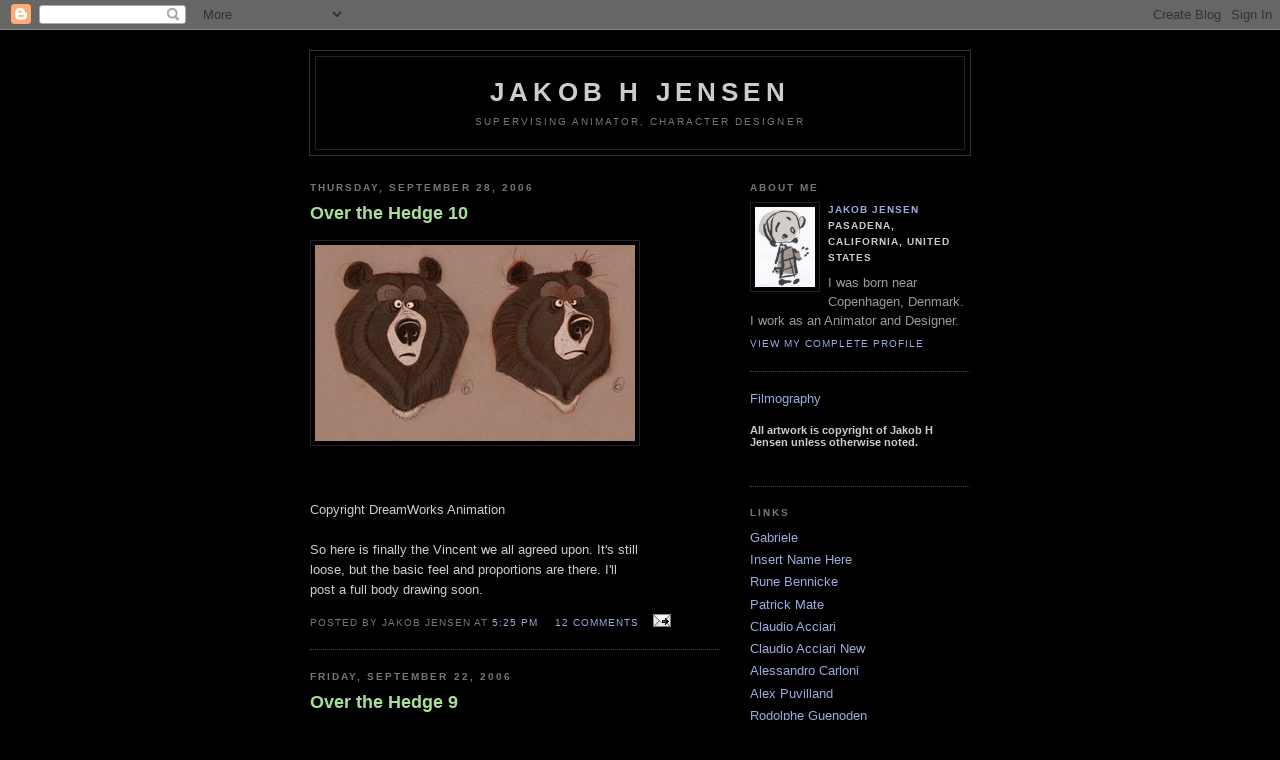

--- FILE ---
content_type: text/html; charset=UTF-8
request_url: https://jakobhjensen.blogspot.com/2006/09/
body_size: 6769
content:
<!DOCTYPE html PUBLIC "-//W3C//DTD XHTML 1.0 Strict//EN" "http://www.w3.org/TR/xhtml1/DTD/xhtml1-strict.dtd">

<html xmlns="http://www.w3.org/1999/xhtml" xml:lang="en" lang="en">
<head>
  <title>Jakob H Jensen: September 2006</title>

  <script type="text/javascript">(function() { (function(){function b(g){this.t={};this.tick=function(h,m,f){var n=f!=void 0?f:(new Date).getTime();this.t[h]=[n,m];if(f==void 0)try{window.console.timeStamp("CSI/"+h)}catch(q){}};this.getStartTickTime=function(){return this.t.start[0]};this.tick("start",null,g)}var a;if(window.performance)var e=(a=window.performance.timing)&&a.responseStart;var p=e>0?new b(e):new b;window.jstiming={Timer:b,load:p};if(a){var c=a.navigationStart;c>0&&e>=c&&(window.jstiming.srt=e-c)}if(a){var d=window.jstiming.load;
c>0&&e>=c&&(d.tick("_wtsrt",void 0,c),d.tick("wtsrt_","_wtsrt",e),d.tick("tbsd_","wtsrt_"))}try{a=null,window.chrome&&window.chrome.csi&&(a=Math.floor(window.chrome.csi().pageT),d&&c>0&&(d.tick("_tbnd",void 0,window.chrome.csi().startE),d.tick("tbnd_","_tbnd",c))),a==null&&window.gtbExternal&&(a=window.gtbExternal.pageT()),a==null&&window.external&&(a=window.external.pageT,d&&c>0&&(d.tick("_tbnd",void 0,window.external.startE),d.tick("tbnd_","_tbnd",c))),a&&(window.jstiming.pt=a)}catch(g){}})();window.tickAboveFold=function(b){var a=0;if(b.offsetParent){do a+=b.offsetTop;while(b=b.offsetParent)}b=a;b<=750&&window.jstiming.load.tick("aft")};var k=!1;function l(){k||(k=!0,window.jstiming.load.tick("firstScrollTime"))}window.addEventListener?window.addEventListener("scroll",l,!1):window.attachEvent("onscroll",l);
 })();</script><script type="text/javascript">function a(){var b=window.location.href,c=b.split("?");switch(c.length){case 1:return b+"?m=1";case 2:return c[1].search("(^|&)m=")>=0?null:b+"&m=1";default:return null}}var d=navigator.userAgent;if(d.indexOf("Mobile")!=-1&&d.indexOf("WebKit")!=-1&&d.indexOf("iPad")==-1||d.indexOf("Opera Mini")!=-1||d.indexOf("IEMobile")!=-1){var e=a();e&&window.location.replace(e)};
</script><meta http-equiv="Content-Type" content="text/html; charset=UTF-8" />
<meta name="generator" content="Blogger" />
<link rel="icon" type="image/vnd.microsoft.icon" href="https://www.blogger.com/favicon.ico"/>
<link rel="alternate" type="application/atom+xml" title="Jakob H Jensen - Atom" href="https://jakobhjensen.blogspot.com/feeds/posts/default" />
<link rel="alternate" type="application/rss+xml" title="Jakob H Jensen - RSS" href="https://jakobhjensen.blogspot.com/feeds/posts/default?alt=rss" />
<link rel="service.post" type="application/atom+xml" title="Jakob H Jensen - Atom" href="https://www.blogger.com/feeds/33572686/posts/default" />
<link rel="stylesheet" type="text/css" href="https://www.blogger.com/static/v1/v-css/1601750677-blog_controls.css"/>
<link rel="stylesheet" type="text/css" href="https://www.blogger.com/dyn-css/authorization.css?targetBlogID=33572686&zx=85df6215-7349-4bb9-9fcd-32cba342e902"/>


  <style type="text/css">
/*
-----------------------------------------------
Blogger Template Style
Name:     Minima Black
Designer: Douglas Bowman
URL:      www.stopdesign.com
Date:     26 Feb 2004
----------------------------------------------- */


body {
  background:#000;
  margin:0;
  padding:40px 20px;
  font:x-small "Trebuchet MS",Trebuchet,Verdana,Sans-Serif;
  text-align:center;
  color:#ccc;
  font-size/* */:/**/small;
  font-size: /**/small;
  }
a:link {
  color:#9ad;
  text-decoration:none;
  }
a:visited {
  color:#a7a;
  text-decoration:none;
  }
a:hover {
  color:#ad9;
  text-decoration:underline;
  }
a img {
  border-width:0;
  }


/* Header
----------------------------------------------- */
@media all {
  #header {
    width:660px;
    margin:0 auto 10px;
    border:1px solid #333;
    }
  }
@media handheld {
  #header {
    width:90%;
    }
  }
#blog-title {
  margin:5px 5px 0;
  padding:20px 20px .25em;
  border:1px solid #222;
  border-width:1px 1px 0;
  font-size:200%;
  line-height:1.2em;
  color:#ccc;
  text-transform:uppercase;
  letter-spacing:.2em;
  }
#blog-title a {
  color:#ccc;
  text-decoration:none;
  }
#blog-title a:hover {
  color:#ad9;
  }
#description {
  margin:0 5px 5px;
  padding:0 20px 20px;
  border:1px solid #222;
  border-width:0 1px 1px;
  font:78%/1.4em "Trebuchet MS",Trebuchet,Arial,Verdana,Sans-serif;
  text-transform:uppercase;
  letter-spacing:.2em;
  color:#777;
  }


/* Content
----------------------------------------------- */
@media all {
  #content {
    width:660px;
    margin:0 auto;
    padding:0;
    text-align:left;
    }
  #main {
    width:410px;
    float:left;
    }
  #sidebar {
    width:220px;
    float:right;
    }
  }
@media handheld {
  #content {
    width:90%;
    }
  #main {
    width:100%;
    float:none;
    }
  #sidebar {
    width:100%;
    float:none;
    }
  }


/* Headings
----------------------------------------------- */
h2 {
  margin:1.5em 0 .75em;
  font:bold 78%/1.4em "Trebuchet MS",Trebuchet,Arial,Verdana,Sans-serif;
  text-transform:uppercase;
  letter-spacing:.2em;
  color:#777;
  }


/* Posts
----------------------------------------------- */
@media all {
  .date-header {
    margin:1.5em 0 .5em;
    }
  .post {
    margin:.5em 0 1.5em;
    border-bottom:1px dotted #444;
    padding-bottom:1.5em;
    }
  }
@media handheld {
  .date-header {
    padding:0 1.5em 0 1.5em;
    }
  .post {
    padding:0 1.5em 0 1.5em;
    }
  }
.post-title {
  margin:.25em 0 0;
  padding:0 0 4px;
  font-size:140%;
  line-height:1.4em;
  color:#ad9;
  }
.post-title a {
  text-decoration:none;
  color:#ad9;
  }
.post-title a:hover {
  color:#fff;
  }
.post div {
  margin:0 0 .75em;
  line-height:1.6em;
  }
p.post-footer {
  margin:-.25em 0 0;
  color:#333;
  }
.post-footer em, .comment-link {
  font:78%/1.4em "Trebuchet MS",Trebuchet,Arial,Verdana,Sans-serif;
  text-transform:uppercase;
  letter-spacing:.1em;
  }
.post-footer em {
  font-style:normal;
  color:#777;
  margin-right:.6em;
  }
.comment-link {
  margin-left:.6em;
  }
.post img {
  padding:4px;
  border:1px solid #222;
  }
.post blockquote {
  margin:1em 20px;
  }
.post blockquote p {
  margin:.75em 0;
  }


/* Comments
----------------------------------------------- */
#comments h4 {
  margin:1em 0;
  font:bold 78%/1.6em "Trebuchet MS",Trebuchet,Arial,Verdana,Sans-serif;
  text-transform:uppercase;
  letter-spacing:.2em;
  color:#999;
  }
#comments h4 strong {
  font-size:130%;
  }
#comments-block {
  margin:1em 0 1.5em;
  line-height:1.6em;
  }
#comments-block dt {
  margin:.5em 0;
  }
#comments-block dd {
  margin:.25em 0 0;
  }
#comments-block dd.comment-timestamp {
  margin:-.25em 0 2em;
  font:78%/1.4em "Trebuchet MS",Trebuchet,Arial,Verdana,Sans-serif;
  text-transform:uppercase;
  letter-spacing:.1em;
  }
#comments-block dd p {
  margin:0 0 .75em;
  }
.deleted-comment {
  font-style:italic;
  color:gray;
  }


/* Sidebar Content
----------------------------------------------- */
#sidebar ul {
  margin:0 0 1.5em;
  padding:0 0 1.5em;
  border-bottom:1px dotted #444;
  list-style:none;
  }
#sidebar li {
  margin:0;
  padding:0 0 .25em 15px;
  text-indent:-15px;
  line-height:1.5em;
  }
#sidebar p {
  color:#999;
  line-height:1.5em;
  }


/* Profile
----------------------------------------------- */
#profile-container {
  margin:0 0 1.5em;
  border-bottom:1px dotted #444;
  padding-bottom:1.5em;
  }
.profile-datablock {
  margin:.5em 0 .5em;
  }
.profile-img {
  display:inline;
  }
.profile-img img {
  float:left;
  padding:4px;
  border:1px solid #222;
  margin:0 8px 3px 0;
  }
.profile-data {
  margin:0;
  font:bold 78%/1.6em "Trebuchet MS",Trebuchet,Arial,Verdana,Sans-serif;
  text-transform:uppercase;
  letter-spacing:.1em;
  }
.profile-data strong {
  display:none;
  }
.profile-textblock {
  margin:0 0 .5em;
  }
.profile-link {
  margin:0;
  font:78%/1.4em "Trebuchet MS",Trebuchet,Arial,Verdana,Sans-serif;
  text-transform:uppercase;
  letter-spacing:.1em;
  }


/* Footer
----------------------------------------------- */
#footer {
  width:660px;
  clear:both;
  margin:0 auto;
  }
#footer hr {
  display:none;
  }
#footer p {
  margin:0;
  padding-top:15px;
  font:78%/1.6em "Trebuchet MS",Trebuchet,Verdana,Sans-serif;
  text-transform:uppercase;
  letter-spacing:.1em;
  }
  </style>

<meta name='google-adsense-platform-account' content='ca-host-pub-1556223355139109'/>
<meta name='google-adsense-platform-domain' content='blogspot.com'/>
<!-- --><style type="text/css">@import url(//www.blogger.com/static/v1/v-css/navbar/3334278262-classic.css);
div.b-mobile {display:none;}
</style>

</head>




<body><script type="text/javascript">
    function setAttributeOnload(object, attribute, val) {
      if(window.addEventListener) {
        window.addEventListener('load',
          function(){ object[attribute] = val; }, false);
      } else {
        window.attachEvent('onload', function(){ object[attribute] = val; });
      }
    }
  </script>
<div id="navbar-iframe-container"></div>
<script type="text/javascript" src="https://apis.google.com/js/platform.js"></script>
<script type="text/javascript">
      gapi.load("gapi.iframes:gapi.iframes.style.bubble", function() {
        if (gapi.iframes && gapi.iframes.getContext) {
          gapi.iframes.getContext().openChild({
              url: 'https://www.blogger.com/navbar/33572686?origin\x3dhttps://jakobhjensen.blogspot.com',
              where: document.getElementById("navbar-iframe-container"),
              id: "navbar-iframe"
          });
        }
      });
    </script>

<div id="header">

  <h1 id="blog-title">
    
	Jakob H Jensen
	
  </h1>
  <p id="description">Supervising Animator, Character Designer</p>

</div>

<!-- Begin #content -->
<div id="content">


<!-- Begin #main -->
<div id="main"><div id="main2">



    
  <h2 class="date-header">Thursday, September 28, 2006</h2>
  

  
     
  <!-- Begin .post -->
  <div class="post"><a name="115948977472461500"></a>
         
    <h3 class="post-title">
	 
	 Over the Hedge 10
	 
    </h3>
    

	         <div class="post-body">
	<div>
      <div style="clear:both;"></div><a href="//photos1.blogger.com/blogger/4588/3688/1600/Vincentheads1.jpg"><img style="FLOAT: left; MARGIN: 0px 10px 10px 0px; CURSOR: hand" alt="" src="//photos1.blogger.com/blogger/4588/3688/320/Vincentheads1.jpg" border="0"></a><br /><br /><br /><br /><br /><br /><br /><br /><br /><br /><br /><br /><br />Copyright DreamWorks Animation<br /><br />So here is finally the Vincent we all agreed upon. It's still<br />loose, but the basic feel and proportions are there. I'll<br />post a full body drawing soon.<div style="clear:both; padding-bottom:0.25em"></div>
    </div>
    </div>
    
    <p class="post-footer">
      <em>posted by Jakob Jensen at <a href="http://jakobhjensen.blogspot.com/2006/09/over-hedge-10.html" title="permanent link">5:25 PM</a></em>
      

         <a class="comment-link" href="https://www.blogger.com/comment/fullpage/post/33572686/115948977472461500" onclick="window.open('https://www.blogger.com/comment/fullpage/post/33572686/115948977472461500', 'bloggerPopup', 'toolbar=0,scrollbars=1,location=0,statusbar=1,menubar=0,resizable=1,width=400,height=450');return false;">12 comments</a>
      
  <span class="item-action"><a href="https://www.blogger.com/email-post/33572686/115948977472461500" title="Email Post"><img class="icon-action" alt="" src="https://resources.blogblog.com/img/icon18_email.gif" height="13" width="18"/></a></span>
    </p>
  
  </div>
  <!-- End .post -->
  
  
  
  <!-- Begin #comments -->
 

  <!-- End #comments -->



    
  <h2 class="date-header">Friday, September 22, 2006</h2>
  

  
     
  <!-- Begin .post -->
  <div class="post"><a name="115894600490293249"></a>
         
    <h3 class="post-title">
	 
	 Over the Hedge 9
	 
    </h3>
    

	         <div class="post-body">
	<div>
      <div style="clear:both;"></div><a href="//photos1.blogger.com/blogger/4588/3688/1600/Vincentheads3.jpg"><img style="FLOAT: left; MARGIN: 0px 10px 10px 0px; CURSOR: hand" alt="" src="//photos1.blogger.com/blogger/4588/3688/320/Vincentheads3.jpg" border="0"></a><br /><br /><br /><br /><br /><br /><br /><br /><br /><br /><br /><br /><br />Copyright DreamWorks Animation<br /><br />A much too skinny and not very treatening Vincent.<br />NEXT!!!!....And where are his eyes?!...<div style="clear:both; padding-bottom:0.25em"></div>
    </div>
    </div>
    
    <p class="post-footer">
      <em>posted by Jakob Jensen at <a href="http://jakobhjensen.blogspot.com/2006/09/over-hedge-9.html" title="permanent link">10:22 AM</a></em>
      

         <a class="comment-link" href="https://www.blogger.com/comment/fullpage/post/33572686/115894600490293249" onclick="window.open('https://www.blogger.com/comment/fullpage/post/33572686/115894600490293249', 'bloggerPopup', 'toolbar=0,scrollbars=1,location=0,statusbar=1,menubar=0,resizable=1,width=400,height=450');return false;">8 comments</a>
      
  <span class="item-action"><a href="https://www.blogger.com/email-post/33572686/115894600490293249" title="Email Post"><img class="icon-action" alt="" src="https://resources.blogblog.com/img/icon18_email.gif" height="13" width="18"/></a></span>
    </p>
  
  </div>
  <!-- End .post -->
  
  
  
  <!-- Begin #comments -->
 

  <!-- End #comments -->



    
  <h2 class="date-header">Sunday, September 17, 2006</h2>
  

  
     
  <!-- Begin .post -->
  <div class="post"><a name="115853077754429449"></a>
         
    <h3 class="post-title">
	 
	 Over the Hedge 8
	 
    </h3>
    

	         <div class="post-body">
	<div>
      <div style="clear:both;"></div><a href="//photos1.blogger.com/blogger/4588/3688/1600/Vincentheads2.jpg"><img style="FLOAT: left; MARGIN: 0px 10px 10px 0px; CURSOR: hand" alt="" src="//photos1.blogger.com/blogger/4588/3688/320/Vincentheads2.jpg" border="0"></a><br /><br /><br /><br /><br /><br /><br /><br /><br /><br /><br /><br /><br /><br />Copyright  DreamWorks  Animation<br /><br />Back to some more exploratory drawings of Vincent. The hard<br />part of designing anything for CG is that up until now characters<br />are modeled symmetrically. Since most things in nature are more or less<br />asymmetrical as a default, the fact that the  designer can't rely on this<br />makes it very hard to achieve appeal in a neutral pose. However, I don't<br />think one should worry much about this in the exploratory phase. I sure<br />didn't....<div style="clear:both; padding-bottom:0.25em"></div>
    </div>
    </div>
    
    <p class="post-footer">
      <em>posted by Jakob Jensen at <a href="http://jakobhjensen.blogspot.com/2006/09/over-hedge-8.html" title="permanent link">2:37 PM</a></em>
      

         <a class="comment-link" href="https://www.blogger.com/comment/fullpage/post/33572686/115853077754429449" onclick="window.open('https://www.blogger.com/comment/fullpage/post/33572686/115853077754429449', 'bloggerPopup', 'toolbar=0,scrollbars=1,location=0,statusbar=1,menubar=0,resizable=1,width=400,height=450');return false;">16 comments</a>
      
  <span class="item-action"><a href="https://www.blogger.com/email-post/33572686/115853077754429449" title="Email Post"><img class="icon-action" alt="" src="https://resources.blogblog.com/img/icon18_email.gif" height="13" width="18"/></a></span>
    </p>
  
  </div>
  <!-- End .post -->
  
  
  
  <!-- Begin #comments -->
 

  <!-- End #comments -->



    
  <h2 class="date-header">Tuesday, September 12, 2006</h2>
  

  
     
  <!-- Begin .post -->
  <div class="post"><a name="115812459793890090"></a>
         
    <h3 class="post-title">
	 
	 Doodle 1
	 
    </h3>
    

	         <div class="post-body">
	<div>
      <div style="clear:both;"></div><a href="//photos1.blogger.com/blogger/4588/3688/1600/doodle1.jpg"><img style="FLOAT: left; MARGIN: 0px 10px 10px 0px; CURSOR: hand" alt="" src="//photos1.blogger.com/blogger/4588/3688/320/doodle1.jpg" border="0"></a><br /><br /><br /><br /><br /><br /><br /><br /><br /><br /><br /><br /><br /><br /><br /><br /><br /><br /><br /><br /><br />Just a little doodle I did a<br />loooong time ago.<div style="clear:both; padding-bottom:0.25em"></div>
    </div>
    </div>
    
    <p class="post-footer">
      <em>posted by Jakob Jensen at <a href="http://jakobhjensen.blogspot.com/2006/09/doodle-1.html" title="permanent link">10:12 PM</a></em>
      

         <a class="comment-link" href="https://www.blogger.com/comment/fullpage/post/33572686/115812459793890090" onclick="window.open('https://www.blogger.com/comment/fullpage/post/33572686/115812459793890090', 'bloggerPopup', 'toolbar=0,scrollbars=1,location=0,statusbar=1,menubar=0,resizable=1,width=400,height=450');return false;">15 comments</a>
      
  <span class="item-action"><a href="https://www.blogger.com/email-post/33572686/115812459793890090" title="Email Post"><img class="icon-action" alt="" src="https://resources.blogblog.com/img/icon18_email.gif" height="13" width="18"/></a></span>
    </p>
  
  </div>
  <!-- End .post -->
  
  
  
  <!-- Begin #comments -->
 

  <!-- End #comments -->



    
  <h2 class="date-header">Sunday, September 10, 2006</h2>
  

  
     
  <!-- Begin .post -->
  <div class="post"><a name="115795265861773326"></a>
         
    <h3 class="post-title">
	 
	 Over the Hedge 7
	 
    </h3>
    

	         <div class="post-body">
	<div>
      <div style="clear:both;"></div><a href="//photos1.blogger.com/blogger/4588/3688/1600/Mole.jpg"><img style="FLOAT: left; MARGIN: 0px 10px 10px 0px; CURSOR: hand" alt="" src="//photos1.blogger.com/blogger/4588/3688/320/Mole.jpg" border="0"></a><br /><br /><br /><br /><br /><br /><br /><br /><br /><br /><br /><br /><br /><br /><br /><br />Copyright DreamWorks Animation<br /><br />This Mole-type character never actually made it into the<br />final film, but I thought you might enjoy him. Perhaps when<br />you re-visit the film you can imagine him always being there,<br /> just below the ground.<div style="clear:both; padding-bottom:0.25em"></div>
    </div>
    </div>
    
    <p class="post-footer">
      <em>posted by Jakob Jensen at <a href="http://jakobhjensen.blogspot.com/2006/09/over-hedge-7.html" title="permanent link">10:19 PM</a></em>
      

         <a class="comment-link" href="https://www.blogger.com/comment/fullpage/post/33572686/115795265861773326" onclick="window.open('https://www.blogger.com/comment/fullpage/post/33572686/115795265861773326', 'bloggerPopup', 'toolbar=0,scrollbars=1,location=0,statusbar=1,menubar=0,resizable=1,width=400,height=450');return false;">25 comments</a>
      
  <span class="item-action"><a href="https://www.blogger.com/email-post/33572686/115795265861773326" title="Email Post"><img class="icon-action" alt="" src="https://resources.blogblog.com/img/icon18_email.gif" height="13" width="18"/></a></span>
    </p>
  
  </div>
  <!-- End .post -->
  
  
  
  <!-- Begin #comments -->
 

  <!-- End #comments -->



    
  <h2 class="date-header">Thursday, September 07, 2006</h2>
  

  
     
  <!-- Begin .post -->
  <div class="post"><a name="115766556196514126"></a>
         
    <h3 class="post-title">
	 
	 Over the Hedge 6
	 
    </h3>
    

	         <div class="post-body">
	<div>
      <div style="clear:both;"></div><a href="//photos1.blogger.com/blogger/4588/3688/1600/Mr%20Big%203.0.jpg"><img style="FLOAT: left; MARGIN: 0px 10px 10px 0px; CURSOR: hand" alt="" src="//photos1.blogger.com/blogger/4588/3688/320/Mr%20Big%203.0.jpg" border="0"></a><br /><br /><br /><br /><br /><br /><br /><br /><br /><br /><br /><br /><br /><br /><br />Copyright DreamWorks Animation<br /><br />Some more Tiger.<div style="clear:both; padding-bottom:0.25em"></div>
    </div>
    </div>
    
    <p class="post-footer">
      <em>posted by Jakob Jensen at <a href="http://jakobhjensen.blogspot.com/2006/09/over-hedge-6.html" title="permanent link">2:41 PM</a></em>
      

         <a class="comment-link" href="https://www.blogger.com/comment/fullpage/post/33572686/115766556196514126" onclick="window.open('https://www.blogger.com/comment/fullpage/post/33572686/115766556196514126', 'bloggerPopup', 'toolbar=0,scrollbars=1,location=0,statusbar=1,menubar=0,resizable=1,width=400,height=450');return false;">10 comments</a>
      
  <span class="item-action"><a href="https://www.blogger.com/email-post/33572686/115766556196514126" title="Email Post"><img class="icon-action" alt="" src="https://resources.blogblog.com/img/icon18_email.gif" height="13" width="18"/></a></span>
    </p>
  
  </div>
  <!-- End .post -->
  
  
  
  <!-- Begin #comments -->
 

  <!-- End #comments -->



    
  <h2 class="date-header">Monday, September 04, 2006</h2>
  

  
     
  <!-- Begin .post -->
  <div class="post"><a name="115739549270480216"></a>
         
    <h3 class="post-title">
	 
	 Over the Hedge 5
	 
    </h3>
    

	         <div class="post-body">
	<div>
      <div style="clear:both;"></div><a href="//photos1.blogger.com/blogger/4588/3688/1600/Mr%20Big%201.jpg"><img style="FLOAT: left; MARGIN: 0px 10px 10px 0px; CURSOR: hand" alt="" src="//photos1.blogger.com/blogger/4588/3688/320/Mr%20Big%201.jpg" border="0"></a><br /><br /><br /><br /><br /><br /><br /><br /><br /><br /><br /><br /><br /><br /><br /><br />Copyright DreamWorks Animation<br /><br />Here's a little more of Tiger ( thanks to Scott for reminding<br />me of his name).<div style="clear:both; padding-bottom:0.25em"></div>
    </div>
    </div>
    
    <p class="post-footer">
      <em>posted by Jakob Jensen at <a href="http://jakobhjensen.blogspot.com/2006/09/over-hedge-5.html" title="permanent link">11:36 AM</a></em>
      

         <a class="comment-link" href="https://www.blogger.com/comment/fullpage/post/33572686/115739549270480216" onclick="window.open('https://www.blogger.com/comment/fullpage/post/33572686/115739549270480216', 'bloggerPopup', 'toolbar=0,scrollbars=1,location=0,statusbar=1,menubar=0,resizable=1,width=400,height=450');return false;">12 comments</a>
      
  <span class="item-action"><a href="https://www.blogger.com/email-post/33572686/115739549270480216" title="Email Post"><img class="icon-action" alt="" src="https://resources.blogblog.com/img/icon18_email.gif" height="13" width="18"/></a></span>
    </p>
  
  </div>
  <!-- End .post -->
  
  
  
  <!-- Begin #comments -->
 

  <!-- End #comments -->


</div></div>
<!-- End #main -->








<!-- Begin #sidebar -->
<div id="sidebar"><div id="sidebar2">
  
  
  <!-- Begin #profile-container -->

   <div id="profile-container"><h2 class="sidebar-title">About Me</h2>
<dl class="profile-datablock"><dt class="profile-img"><a href="https://www.blogger.com/profile/10731913184786245098"><img src="//photos1.blogger.com/blogger/4588/3688/1600/avatar1.jpg" width="60" height="80" alt="My Photo"></a></dt>
<dd class="profile-data"><strong>Name:</strong> <a rel="author" href="https://www.blogger.com/profile/10731913184786245098"> Jakob Jensen </a></dd>
<dd class="profile-data"><strong>Location:</strong>  Pasadena, California, United States </dd></dl>
<p class="profile-textblock">I was born near Copenhagen, Denmark. I work as an Animator and Designer.</p>
<p class="profile-link"><a rel="author" href="https://www.blogger.com/profile/10731913184786245098">View my complete profile</a></p></div>
   
  <!-- End #profile -->
 
<a href="http://www.imdb.com/name/nm0421491/">Filmography</a>
<div id="profile-container"> <h5 class="sidebar-title">All artwork is copyright of Jakob H Jensen unless otherwise noted.</h5></div>

   
        
  <h2 class="sidebar-title">Links</h2>
    <ul>
    	<li><a href="http://gabrielepennacchioli.blogspot.com">Gabriele</a></li>
    	<li><a href="http://usatinsertnamehere.blogspot.com">Insert Name Here</a></li>
    	<li><a href="http://www.runebennicke.com">Rune Bennicke</a></li>
        <li><a href="http://patrickmate.blogspot.com">Patrick Mate</a></li>
        <li><a href="http://actarus.bloggerbash.org">Claudio Acciari</a></li>
        <li><a href="http://claudioacciari.blogspot.com/">Claudio Acciari New</a></li>
        <li><a href="http://alecarloni.blogspot.com">Alessandro Carloni</a></li>
        <li><a href="http://alexpuvilland.com/main.html">Alex Puvilland</a></li>
        <li><a href="http://www.rodguen.com">Rodolphe Guenoden</a></li>
        <li><a href="http://andreablasich.blogspot.com">Andrea Blasich</a></li>
        <li><a href="http://alexandraboigerillustration.blogspot.com">Alexandra Boiger</a></li>
        <li><a href="http://teddykristiansenblog.blogspot.com">Teddy Kristiansen</a></li>
        <li><a href="http://zimpleton.blogspot.com">Bo Johannesson</a></li>
        <li><a href="http://nitwitandzimpleton.blogspot.com">Bo's photoblog</a></li>
        <li><a href="http://www.its-a-wrap.blogspot.com">Hans Bacher</a></li>
        <li><a href="http://denisbodart.blogspot.com/">Denis Bodart</a></li>
        <li><a href="http://20six.fr/placard-a-chocolat">placard-a-chocolat</a></li>
        <li><a href="http://www.carlosnine.com/">Carlos Nine</a></li>
        <li><a href="http://rcrowley0307.blogspot.com">Oh My Lot!</a></li>
        <li><a href="http://onegoodmove.org/1gm/">One Good Move</a></li>
        <li><a href="http://www.skeptic.com/">Skeptic.com</a></li>
        <li><a href="http://www.stuartngbooks.com/">Stuart NG Books</a></li>
         <li><a href="http://flipbooksnstuff.blogspot.com/">Rune Magic!!</a></li>
         <li><a href="http://www.rosanaurbes.com/">Rosana Urbes</a></li>
</ul>
  

  
  <h2 class="sidebar-title">Previous Posts</h2>
    <ul id="recently">
    
        <li><a href="http://jakobhjensen.blogspot.com/2014/09/the-mystery-hat-teaser.html">The Mystery Hat teaser</a></li>
     
        <li><a href="http://jakobhjensen.blogspot.com/2013/01/happy-seasonings.html">Happy Seasonings!!!</a></li>
     
        <li><a href="http://jakobhjensen.blogspot.com/2011/12/happy-holidays.html">Happy Holidays!!!!</a></li>
     
        <li><a href="http://jakobhjensen.blogspot.com/2010/12/seasons-greetings.html">Season&#39;s Greetings!!</a></li>
     
        <li><a href="http://jakobhjensen.blogspot.com/2010/03/hiccup-meet-hiccup.html">Hiccup, meet Hiccup!</a></li>
     
        <li><a href="http://jakobhjensen.blogspot.com/2010/03/study-in-silhouette.html">A study in silhouette</a></li>
     
        <li><a href="http://jakobhjensen.blogspot.com/2010/03/ab-ed-3.html">AB Ed 3</a></li>
     
        <li><a href="http://jakobhjensen.blogspot.com/2010/03/ab-ed-2.html">AB Ed 2</a></li>
     
        <li><a href="http://jakobhjensen.blogspot.com/2010/03/ab-ed.html">AB Ed</a></li>
     
        <li><a href="http://jakobhjensen.blogspot.com/2010/02/how-embarrassing.html">How embarrassing....</a></li>
     
  </ul>
    

  <h2 class="sidebar-title">Archives</h2>
    <ul class="archive-list">
   	  
    	<li><a href="http://jakobhjensen.blogspot.com/2006/08/">August 2006</a></li>
	  
    	<li><a href="http://jakobhjensen.blogspot.com/2006/09/">September 2006</a></li>
	  
    	<li><a href="http://jakobhjensen.blogspot.com/2006/10/">October 2006</a></li>
	  
    	<li><a href="http://jakobhjensen.blogspot.com/2006/11/">November 2006</a></li>
	  
    	<li><a href="http://jakobhjensen.blogspot.com/2006/12/">December 2006</a></li>
	  
    	<li><a href="http://jakobhjensen.blogspot.com/2007/01/">January 2007</a></li>
	  
    	<li><a href="http://jakobhjensen.blogspot.com/2007/02/">February 2007</a></li>
	  
    	<li><a href="http://jakobhjensen.blogspot.com/2007/03/">March 2007</a></li>
	  
    	<li><a href="http://jakobhjensen.blogspot.com/2007/04/">April 2007</a></li>
	  
    	<li><a href="http://jakobhjensen.blogspot.com/2007/05/">May 2007</a></li>
	  
    	<li><a href="http://jakobhjensen.blogspot.com/2007/07/">July 2007</a></li>
	  
    	<li><a href="http://jakobhjensen.blogspot.com/2008/01/">January 2008</a></li>
	  
    	<li><a href="http://jakobhjensen.blogspot.com/2008/12/">December 2008</a></li>
	  
    	<li><a href="http://jakobhjensen.blogspot.com/2009/12/">December 2009</a></li>
	  
    	<li><a href="http://jakobhjensen.blogspot.com/2010/02/">February 2010</a></li>
	  
    	<li><a href="http://jakobhjensen.blogspot.com/2010/03/">March 2010</a></li>
	  
    	<li><a href="http://jakobhjensen.blogspot.com/2010/12/">December 2010</a></li>
	  
    	<li><a href="http://jakobhjensen.blogspot.com/2011/12/">December 2011</a></li>
	  
    	<li><a href="http://jakobhjensen.blogspot.com/2013/01/">January 2013</a></li>
	  
    	<li><a href="http://jakobhjensen.blogspot.com/2014/09/">September 2014</a></li>
	  

  </ul>
  

<a href="http://extremetracking.com/open?login=kobijens"
target="_top"><img src="https://lh3.googleusercontent.com/blogger_img_proxy/AEn0k_t1RbQtgZTGtTd5GFipRBUlcGbOBsDnG8yImKndSgG1YRDEYxt-uAA-8S8ksr15WRUG29OLU1Br3aOb8ZANCQoKJQ=s0-d" name="EXim" border="0" height="38" width="41" alt="eXTReMe Tracker"></img></a>
<script type="text/javascript" language="javascript1.2"><!--
EXs=screen;EXw=EXs.width;navigator.appName!="Netscape"?
EXb=EXs.colorDepth:EXb=EXs.pixelDepth;//-->
</script><script type="text/javascript"><!--
var EXlogin='kobijens' // Login
var EXvsrv='s10' // VServer
navigator.javaEnabled()==1?EXjv="y":EXjv="n";
EXd=document;EXw?"":EXw="na";EXb?"":EXb="na";
EXd.write("<img src=http://e1.extreme-dm.com",
"/"+EXvsrv+".g?login="+EXlogin+"&amp;",
"jv="+EXjv+"&amp;j=y&amp;srw="+EXw+"&amp;srb="+EXb+"&amp;",
"l="+escape(EXd.referrer)+" height=1 width=1>");//-->
</script><noscript><img height="1" width="1" alt="" src="https://lh3.googleusercontent.com/blogger_img_proxy/AEn0k_ucyk6o97iDZhvgMsvl1V2NhyLn8oMUT9kVkoANJacr22Y5V-reXb6K5tm5JwtchxFm8XQwUe_Mm-ZZNliPCj7n3MF3Djsw-7XjE3hCrM1gLT0Mmd5xDyMraw=s0-d">
</noscript>


</div></div>
<!-- End #sidebar -->


</div>
<!-- End #content -->



<!-- Begin #footer -->
<div id="footer"><hr />
  <p><!--This is an optional footer. If you want text here, place it inside these tags, and remove this comment. -->&nbsp;</p>

</div>
<!-- End #footer -->



</body>
</html>